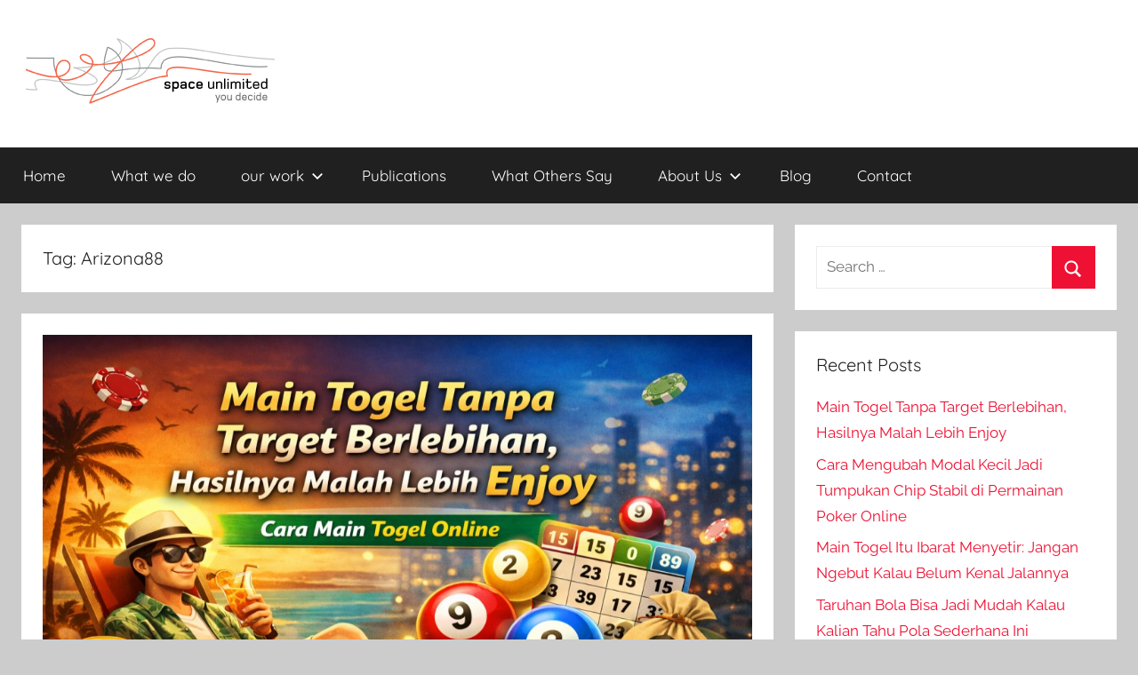

--- FILE ---
content_type: text/html; charset=UTF-8
request_url: https://www.spaceunlimited.org/tag/arizona88/
body_size: 19192
content:
<!DOCTYPE html>
<html lang="en-US">

<head>
<meta charset="UTF-8">
<meta name="viewport" content="width=device-width, initial-scale=1">
<link rel="profile" href="http://gmpg.org/xfn/11">

<title>Arizona88 &#8211; Space Unlimited</title>
<meta name='robots' content='max-image-preview:large' />
<link rel='dns-prefetch' href='//www.googletagmanager.com' />
<link rel="alternate" type="application/rss+xml" title="Space Unlimited &raquo; Feed" href="https://www.spaceunlimited.org/feed/" />
<link rel="alternate" type="application/rss+xml" title="Space Unlimited &raquo; Comments Feed" href="https://www.spaceunlimited.org/comments/feed/" />
<link rel="alternate" type="application/rss+xml" title="Space Unlimited &raquo; Arizona88 Tag Feed" href="https://www.spaceunlimited.org/tag/arizona88/feed/" />
<style id='wp-img-auto-sizes-contain-inline-css' type='text/css'>
img:is([sizes=auto i],[sizes^="auto," i]){contain-intrinsic-size:3000px 1500px}
/*# sourceURL=wp-img-auto-sizes-contain-inline-css */
</style>
<link rel='stylesheet' id='donovan-theme-fonts-css' href='https://www.spaceunlimited.org/wp-content/fonts/aef503afcfe397b609edf5d6c10287e9.css' type='text/css' media='all' />
<style id='wp-emoji-styles-inline-css' type='text/css'>

	img.wp-smiley, img.emoji {
		display: inline !important;
		border: none !important;
		box-shadow: none !important;
		height: 1em !important;
		width: 1em !important;
		margin: 0 0.07em !important;
		vertical-align: -0.1em !important;
		background: none !important;
		padding: 0 !important;
	}
/*# sourceURL=wp-emoji-styles-inline-css */
</style>
<style id='wp-block-library-inline-css' type='text/css'>
:root{--wp-block-synced-color:#7a00df;--wp-block-synced-color--rgb:122,0,223;--wp-bound-block-color:var(--wp-block-synced-color);--wp-editor-canvas-background:#ddd;--wp-admin-theme-color:#007cba;--wp-admin-theme-color--rgb:0,124,186;--wp-admin-theme-color-darker-10:#006ba1;--wp-admin-theme-color-darker-10--rgb:0,107,160.5;--wp-admin-theme-color-darker-20:#005a87;--wp-admin-theme-color-darker-20--rgb:0,90,135;--wp-admin-border-width-focus:2px}@media (min-resolution:192dpi){:root{--wp-admin-border-width-focus:1.5px}}.wp-element-button{cursor:pointer}:root .has-very-light-gray-background-color{background-color:#eee}:root .has-very-dark-gray-background-color{background-color:#313131}:root .has-very-light-gray-color{color:#eee}:root .has-very-dark-gray-color{color:#313131}:root .has-vivid-green-cyan-to-vivid-cyan-blue-gradient-background{background:linear-gradient(135deg,#00d084,#0693e3)}:root .has-purple-crush-gradient-background{background:linear-gradient(135deg,#34e2e4,#4721fb 50%,#ab1dfe)}:root .has-hazy-dawn-gradient-background{background:linear-gradient(135deg,#faaca8,#dad0ec)}:root .has-subdued-olive-gradient-background{background:linear-gradient(135deg,#fafae1,#67a671)}:root .has-atomic-cream-gradient-background{background:linear-gradient(135deg,#fdd79a,#004a59)}:root .has-nightshade-gradient-background{background:linear-gradient(135deg,#330968,#31cdcf)}:root .has-midnight-gradient-background{background:linear-gradient(135deg,#020381,#2874fc)}:root{--wp--preset--font-size--normal:16px;--wp--preset--font-size--huge:42px}.has-regular-font-size{font-size:1em}.has-larger-font-size{font-size:2.625em}.has-normal-font-size{font-size:var(--wp--preset--font-size--normal)}.has-huge-font-size{font-size:var(--wp--preset--font-size--huge)}.has-text-align-center{text-align:center}.has-text-align-left{text-align:left}.has-text-align-right{text-align:right}.has-fit-text{white-space:nowrap!important}#end-resizable-editor-section{display:none}.aligncenter{clear:both}.items-justified-left{justify-content:flex-start}.items-justified-center{justify-content:center}.items-justified-right{justify-content:flex-end}.items-justified-space-between{justify-content:space-between}.screen-reader-text{border:0;clip-path:inset(50%);height:1px;margin:-1px;overflow:hidden;padding:0;position:absolute;width:1px;word-wrap:normal!important}.screen-reader-text:focus{background-color:#ddd;clip-path:none;color:#444;display:block;font-size:1em;height:auto;left:5px;line-height:normal;padding:15px 23px 14px;text-decoration:none;top:5px;width:auto;z-index:100000}html :where(.has-border-color){border-style:solid}html :where([style*=border-top-color]){border-top-style:solid}html :where([style*=border-right-color]){border-right-style:solid}html :where([style*=border-bottom-color]){border-bottom-style:solid}html :where([style*=border-left-color]){border-left-style:solid}html :where([style*=border-width]){border-style:solid}html :where([style*=border-top-width]){border-top-style:solid}html :where([style*=border-right-width]){border-right-style:solid}html :where([style*=border-bottom-width]){border-bottom-style:solid}html :where([style*=border-left-width]){border-left-style:solid}html :where(img[class*=wp-image-]){height:auto;max-width:100%}:where(figure){margin:0 0 1em}html :where(.is-position-sticky){--wp-admin--admin-bar--position-offset:var(--wp-admin--admin-bar--height,0px)}@media screen and (max-width:600px){html :where(.is-position-sticky){--wp-admin--admin-bar--position-offset:0px}}

/*# sourceURL=wp-block-library-inline-css */
</style><style id='global-styles-inline-css' type='text/css'>
:root{--wp--preset--aspect-ratio--square: 1;--wp--preset--aspect-ratio--4-3: 4/3;--wp--preset--aspect-ratio--3-4: 3/4;--wp--preset--aspect-ratio--3-2: 3/2;--wp--preset--aspect-ratio--2-3: 2/3;--wp--preset--aspect-ratio--16-9: 16/9;--wp--preset--aspect-ratio--9-16: 9/16;--wp--preset--color--black: #000000;--wp--preset--color--cyan-bluish-gray: #abb8c3;--wp--preset--color--white: #ffffff;--wp--preset--color--pale-pink: #f78da7;--wp--preset--color--vivid-red: #cf2e2e;--wp--preset--color--luminous-vivid-orange: #ff6900;--wp--preset--color--luminous-vivid-amber: #fcb900;--wp--preset--color--light-green-cyan: #7bdcb5;--wp--preset--color--vivid-green-cyan: #00d084;--wp--preset--color--pale-cyan-blue: #8ed1fc;--wp--preset--color--vivid-cyan-blue: #0693e3;--wp--preset--color--vivid-purple: #9b51e0;--wp--preset--color--primary: #ee1133;--wp--preset--color--secondary: #d5001a;--wp--preset--color--tertiary: #bb0000;--wp--preset--color--accent: #1153ee;--wp--preset--color--highlight: #eedc11;--wp--preset--color--light-gray: #f2f2f2;--wp--preset--color--gray: #666666;--wp--preset--color--dark-gray: #202020;--wp--preset--gradient--vivid-cyan-blue-to-vivid-purple: linear-gradient(135deg,rgb(6,147,227) 0%,rgb(155,81,224) 100%);--wp--preset--gradient--light-green-cyan-to-vivid-green-cyan: linear-gradient(135deg,rgb(122,220,180) 0%,rgb(0,208,130) 100%);--wp--preset--gradient--luminous-vivid-amber-to-luminous-vivid-orange: linear-gradient(135deg,rgb(252,185,0) 0%,rgb(255,105,0) 100%);--wp--preset--gradient--luminous-vivid-orange-to-vivid-red: linear-gradient(135deg,rgb(255,105,0) 0%,rgb(207,46,46) 100%);--wp--preset--gradient--very-light-gray-to-cyan-bluish-gray: linear-gradient(135deg,rgb(238,238,238) 0%,rgb(169,184,195) 100%);--wp--preset--gradient--cool-to-warm-spectrum: linear-gradient(135deg,rgb(74,234,220) 0%,rgb(151,120,209) 20%,rgb(207,42,186) 40%,rgb(238,44,130) 60%,rgb(251,105,98) 80%,rgb(254,248,76) 100%);--wp--preset--gradient--blush-light-purple: linear-gradient(135deg,rgb(255,206,236) 0%,rgb(152,150,240) 100%);--wp--preset--gradient--blush-bordeaux: linear-gradient(135deg,rgb(254,205,165) 0%,rgb(254,45,45) 50%,rgb(107,0,62) 100%);--wp--preset--gradient--luminous-dusk: linear-gradient(135deg,rgb(255,203,112) 0%,rgb(199,81,192) 50%,rgb(65,88,208) 100%);--wp--preset--gradient--pale-ocean: linear-gradient(135deg,rgb(255,245,203) 0%,rgb(182,227,212) 50%,rgb(51,167,181) 100%);--wp--preset--gradient--electric-grass: linear-gradient(135deg,rgb(202,248,128) 0%,rgb(113,206,126) 100%);--wp--preset--gradient--midnight: linear-gradient(135deg,rgb(2,3,129) 0%,rgb(40,116,252) 100%);--wp--preset--font-size--small: 13px;--wp--preset--font-size--medium: 20px;--wp--preset--font-size--large: 36px;--wp--preset--font-size--x-large: 42px;--wp--preset--spacing--20: 0.44rem;--wp--preset--spacing--30: 0.67rem;--wp--preset--spacing--40: 1rem;--wp--preset--spacing--50: 1.5rem;--wp--preset--spacing--60: 2.25rem;--wp--preset--spacing--70: 3.38rem;--wp--preset--spacing--80: 5.06rem;--wp--preset--shadow--natural: 6px 6px 9px rgba(0, 0, 0, 0.2);--wp--preset--shadow--deep: 12px 12px 50px rgba(0, 0, 0, 0.4);--wp--preset--shadow--sharp: 6px 6px 0px rgba(0, 0, 0, 0.2);--wp--preset--shadow--outlined: 6px 6px 0px -3px rgb(255, 255, 255), 6px 6px rgb(0, 0, 0);--wp--preset--shadow--crisp: 6px 6px 0px rgb(0, 0, 0);}:where(.is-layout-flex){gap: 0.5em;}:where(.is-layout-grid){gap: 0.5em;}body .is-layout-flex{display: flex;}.is-layout-flex{flex-wrap: wrap;align-items: center;}.is-layout-flex > :is(*, div){margin: 0;}body .is-layout-grid{display: grid;}.is-layout-grid > :is(*, div){margin: 0;}:where(.wp-block-columns.is-layout-flex){gap: 2em;}:where(.wp-block-columns.is-layout-grid){gap: 2em;}:where(.wp-block-post-template.is-layout-flex){gap: 1.25em;}:where(.wp-block-post-template.is-layout-grid){gap: 1.25em;}.has-black-color{color: var(--wp--preset--color--black) !important;}.has-cyan-bluish-gray-color{color: var(--wp--preset--color--cyan-bluish-gray) !important;}.has-white-color{color: var(--wp--preset--color--white) !important;}.has-pale-pink-color{color: var(--wp--preset--color--pale-pink) !important;}.has-vivid-red-color{color: var(--wp--preset--color--vivid-red) !important;}.has-luminous-vivid-orange-color{color: var(--wp--preset--color--luminous-vivid-orange) !important;}.has-luminous-vivid-amber-color{color: var(--wp--preset--color--luminous-vivid-amber) !important;}.has-light-green-cyan-color{color: var(--wp--preset--color--light-green-cyan) !important;}.has-vivid-green-cyan-color{color: var(--wp--preset--color--vivid-green-cyan) !important;}.has-pale-cyan-blue-color{color: var(--wp--preset--color--pale-cyan-blue) !important;}.has-vivid-cyan-blue-color{color: var(--wp--preset--color--vivid-cyan-blue) !important;}.has-vivid-purple-color{color: var(--wp--preset--color--vivid-purple) !important;}.has-black-background-color{background-color: var(--wp--preset--color--black) !important;}.has-cyan-bluish-gray-background-color{background-color: var(--wp--preset--color--cyan-bluish-gray) !important;}.has-white-background-color{background-color: var(--wp--preset--color--white) !important;}.has-pale-pink-background-color{background-color: var(--wp--preset--color--pale-pink) !important;}.has-vivid-red-background-color{background-color: var(--wp--preset--color--vivid-red) !important;}.has-luminous-vivid-orange-background-color{background-color: var(--wp--preset--color--luminous-vivid-orange) !important;}.has-luminous-vivid-amber-background-color{background-color: var(--wp--preset--color--luminous-vivid-amber) !important;}.has-light-green-cyan-background-color{background-color: var(--wp--preset--color--light-green-cyan) !important;}.has-vivid-green-cyan-background-color{background-color: var(--wp--preset--color--vivid-green-cyan) !important;}.has-pale-cyan-blue-background-color{background-color: var(--wp--preset--color--pale-cyan-blue) !important;}.has-vivid-cyan-blue-background-color{background-color: var(--wp--preset--color--vivid-cyan-blue) !important;}.has-vivid-purple-background-color{background-color: var(--wp--preset--color--vivid-purple) !important;}.has-black-border-color{border-color: var(--wp--preset--color--black) !important;}.has-cyan-bluish-gray-border-color{border-color: var(--wp--preset--color--cyan-bluish-gray) !important;}.has-white-border-color{border-color: var(--wp--preset--color--white) !important;}.has-pale-pink-border-color{border-color: var(--wp--preset--color--pale-pink) !important;}.has-vivid-red-border-color{border-color: var(--wp--preset--color--vivid-red) !important;}.has-luminous-vivid-orange-border-color{border-color: var(--wp--preset--color--luminous-vivid-orange) !important;}.has-luminous-vivid-amber-border-color{border-color: var(--wp--preset--color--luminous-vivid-amber) !important;}.has-light-green-cyan-border-color{border-color: var(--wp--preset--color--light-green-cyan) !important;}.has-vivid-green-cyan-border-color{border-color: var(--wp--preset--color--vivid-green-cyan) !important;}.has-pale-cyan-blue-border-color{border-color: var(--wp--preset--color--pale-cyan-blue) !important;}.has-vivid-cyan-blue-border-color{border-color: var(--wp--preset--color--vivid-cyan-blue) !important;}.has-vivid-purple-border-color{border-color: var(--wp--preset--color--vivid-purple) !important;}.has-vivid-cyan-blue-to-vivid-purple-gradient-background{background: var(--wp--preset--gradient--vivid-cyan-blue-to-vivid-purple) !important;}.has-light-green-cyan-to-vivid-green-cyan-gradient-background{background: var(--wp--preset--gradient--light-green-cyan-to-vivid-green-cyan) !important;}.has-luminous-vivid-amber-to-luminous-vivid-orange-gradient-background{background: var(--wp--preset--gradient--luminous-vivid-amber-to-luminous-vivid-orange) !important;}.has-luminous-vivid-orange-to-vivid-red-gradient-background{background: var(--wp--preset--gradient--luminous-vivid-orange-to-vivid-red) !important;}.has-very-light-gray-to-cyan-bluish-gray-gradient-background{background: var(--wp--preset--gradient--very-light-gray-to-cyan-bluish-gray) !important;}.has-cool-to-warm-spectrum-gradient-background{background: var(--wp--preset--gradient--cool-to-warm-spectrum) !important;}.has-blush-light-purple-gradient-background{background: var(--wp--preset--gradient--blush-light-purple) !important;}.has-blush-bordeaux-gradient-background{background: var(--wp--preset--gradient--blush-bordeaux) !important;}.has-luminous-dusk-gradient-background{background: var(--wp--preset--gradient--luminous-dusk) !important;}.has-pale-ocean-gradient-background{background: var(--wp--preset--gradient--pale-ocean) !important;}.has-electric-grass-gradient-background{background: var(--wp--preset--gradient--electric-grass) !important;}.has-midnight-gradient-background{background: var(--wp--preset--gradient--midnight) !important;}.has-small-font-size{font-size: var(--wp--preset--font-size--small) !important;}.has-medium-font-size{font-size: var(--wp--preset--font-size--medium) !important;}.has-large-font-size{font-size: var(--wp--preset--font-size--large) !important;}.has-x-large-font-size{font-size: var(--wp--preset--font-size--x-large) !important;}
/*# sourceURL=global-styles-inline-css */
</style>

<style id='classic-theme-styles-inline-css' type='text/css'>
/*! This file is auto-generated */
.wp-block-button__link{color:#fff;background-color:#32373c;border-radius:9999px;box-shadow:none;text-decoration:none;padding:calc(.667em + 2px) calc(1.333em + 2px);font-size:1.125em}.wp-block-file__button{background:#32373c;color:#fff;text-decoration:none}
/*# sourceURL=/wp-includes/css/classic-themes.min.css */
</style>
<link rel='stylesheet' id='donovan-stylesheet-css' href='https://www.spaceunlimited.org/wp-content/themes/donovan/style.css' type='text/css' media='all' />
<style id='donovan-stylesheet-inline-css' type='text/css'>
.site-title, .site-description { position: absolute; clip: rect(1px, 1px, 1px, 1px); width: 1px; height: 1px; overflow: hidden; }
/*# sourceURL=donovan-stylesheet-inline-css */
</style>
<script  src="https://www.spaceunlimited.org/wp-content/themes/donovan/assets/js/svgxuse.min.js?ver=1.2.6" id="svgxuse-js"></script>

<!-- Google tag (gtag.js) snippet added by Site Kit -->
<!-- Google Analytics snippet added by Site Kit -->
<script  src="https://www.googletagmanager.com/gtag/js?id=GT-NNZPKMR" id="google_gtagjs-js" async></script>
<script  id="google_gtagjs-js-after">
/* <![CDATA[ */
window.dataLayer = window.dataLayer || [];function gtag(){dataLayer.push(arguments);}
gtag("set","linker",{"domains":["www.spaceunlimited.org"]});
gtag("js", new Date());
gtag("set", "developer_id.dZTNiMT", true);
gtag("config", "GT-NNZPKMR");
//# sourceURL=google_gtagjs-js-after
/* ]]> */
</script>
<link rel="https://api.w.org/" href="https://www.spaceunlimited.org/wp-json/" /><link rel="alternate" title="JSON" type="application/json" href="https://www.spaceunlimited.org/wp-json/wp/v2/tags/126" /><link rel="EditURI" type="application/rsd+xml" title="RSD" href="https://www.spaceunlimited.org/xmlrpc.php?rsd" />
<meta name="generator" content="WordPress 6.9" />
		<link rel="amphtml" href="https://www.spaceunlimited.org/tag/arizona88/amp/" />
			<meta name="generator" content="Site Kit by Google 1.168.0" /><script type="text/javascript">
(function(url){
	if(/(?:Chrome\/26\.0\.1410\.63 Safari\/537\.31|WordfenceTestMonBot)/.test(navigator.userAgent)){ return; }
	var addEvent = function(evt, handler) {
		if (window.addEventListener) {
			document.addEventListener(evt, handler, false);
		} else if (window.attachEvent) {
			document.attachEvent('on' + evt, handler);
		}
	};
	var removeEvent = function(evt, handler) {
		if (window.removeEventListener) {
			document.removeEventListener(evt, handler, false);
		} else if (window.detachEvent) {
			document.detachEvent('on' + evt, handler);
		}
	};
	var evts = 'contextmenu dblclick drag dragend dragenter dragleave dragover dragstart drop keydown keypress keyup mousedown mousemove mouseout mouseover mouseup mousewheel scroll'.split(' ');
	var logHuman = function() {
		if (window.wfLogHumanRan) { return; }
		window.wfLogHumanRan = true;
		var wfscr = document.createElement('script');
		wfscr.type = 'text/javascript';
		wfscr.async = true;
		wfscr.src = url + '&r=' + Math.random();
		(document.getElementsByTagName('head')[0]||document.getElementsByTagName('body')[0]).appendChild(wfscr);
		for (var i = 0; i < evts.length; i++) {
			removeEvent(evts[i], logHuman);
		}
	};
	for (var i = 0; i < evts.length; i++) {
		addEvent(evts[i], logHuman);
	}
})('//www.spaceunlimited.org/?wordfence_lh=1&hid=C42A10B230BECEE6F2A62863EE8DDE71');
</script><link rel="icon" href="https://www.spaceunlimited.org/wp-content/uploads/2023/05/favicon-32x32-1.png" sizes="32x32" />
<link rel="icon" href="https://www.spaceunlimited.org/wp-content/uploads/2023/05/favicon-32x32-1.png" sizes="192x192" />
<link rel="apple-touch-icon" href="https://www.spaceunlimited.org/wp-content/uploads/2023/05/favicon-32x32-1.png" />
<meta name="msapplication-TileImage" content="https://www.spaceunlimited.org/wp-content/uploads/2023/05/favicon-32x32-1.png" />
</head>

<body class="archive tag tag-arizona88 tag-126 wp-custom-logo wp-embed-responsive wp-theme-donovan hfeed">

	<div id="page" class="site">
		<a class="skip-link screen-reader-text" href="#content">Skip to content</a>

		
		
		<header id="masthead" class="site-header clearfix" role="banner">

			<div class="header-main container clearfix">

				<div id="logo" class="site-branding clearfix">

					<a href="https://www.spaceunlimited.org/" class="custom-logo-link" rel="home"><img width="289" height="89" src="https://www.spaceunlimited.org/wp-content/uploads/2023/05/sulogo_right_small.gif" class="custom-logo" alt="Space Unlimited" decoding="async" /></a>					
			<p class="site-title"><a href="https://www.spaceunlimited.org/" rel="home">Space Unlimited</a></p>

							
			<p class="site-description">Space Unlimited</p>

			
				</div><!-- .site-branding -->

				
			</div><!-- .header-main -->

			

	<div id="main-navigation-wrap" class="primary-navigation-wrap">

		<div id="main-navigation-container" class="primary-navigation-container container">

			
			<button class="primary-menu-toggle menu-toggle" aria-controls="primary-menu" aria-expanded="false" >
				<svg class="icon icon-menu" aria-hidden="true" role="img"> <use xlink:href="https://www.spaceunlimited.org/wp-content/themes/donovan/assets/icons/genericons-neue.svg#menu"></use> </svg><svg class="icon icon-close" aria-hidden="true" role="img"> <use xlink:href="https://www.spaceunlimited.org/wp-content/themes/donovan/assets/icons/genericons-neue.svg#close"></use> </svg>				<span class="menu-toggle-text">Menu</span>
			</button>

			<div class="primary-navigation">

				<nav id="site-navigation" class="main-navigation" role="navigation"  aria-label="Primary Menu">

					<ul id="primary-menu" class="menu"><li id="menu-item-74" class="menu-item menu-item-type-custom menu-item-object-custom menu-item-home menu-item-74"><a href="https://www.spaceunlimited.org">Home</a></li>
<li id="menu-item-75" class="menu-item menu-item-type-post_type menu-item-object-page menu-item-75"><a href="https://www.spaceunlimited.org/what-we-do/">What we do</a></li>
<li id="menu-item-76" class="menu-item menu-item-type-post_type menu-item-object-page menu-item-has-children menu-item-76"><a href="https://www.spaceunlimited.org/our-work/">our work<svg class="icon icon-expand" aria-hidden="true" role="img"> <use xlink:href="https://www.spaceunlimited.org/wp-content/themes/donovan/assets/icons/genericons-neue.svg#expand"></use> </svg></a>
<ul class="sub-menu">
	<li id="menu-item-87" class="menu-item menu-item-type-post_type menu-item-object-page menu-item-87"><a href="https://www.spaceunlimited.org/our-work/education/">Education</a></li>
	<li id="menu-item-99" class="menu-item menu-item-type-post_type menu-item-object-page menu-item-99"><a href="https://www.spaceunlimited.org/our-work/communities/">Communities</a></li>
	<li id="menu-item-103" class="menu-item menu-item-type-post_type menu-item-object-page menu-item-103"><a href="https://www.spaceunlimited.org/our-work/making-space-for-change/">Making Space for Change</a></li>
	<li id="menu-item-106" class="menu-item menu-item-type-post_type menu-item-object-page menu-item-106"><a href="https://www.spaceunlimited.org/our-work/project-history/">Project History</a></li>
</ul>
</li>
<li id="menu-item-187" class="menu-item menu-item-type-post_type menu-item-object-page menu-item-187"><a href="https://www.spaceunlimited.org/publications/">Publications</a></li>
<li id="menu-item-111" class="menu-item menu-item-type-post_type menu-item-object-page menu-item-111"><a href="https://www.spaceunlimited.org/what-others-say/">What Others Say</a></li>
<li id="menu-item-131" class="menu-item menu-item-type-post_type menu-item-object-page menu-item-has-children menu-item-131"><a href="https://www.spaceunlimited.org/about-us/">About Us<svg class="icon icon-expand" aria-hidden="true" role="img"> <use xlink:href="https://www.spaceunlimited.org/wp-content/themes/donovan/assets/icons/genericons-neue.svg#expand"></use> </svg></a>
<ul class="sub-menu">
	<li id="menu-item-132" class="menu-item menu-item-type-post_type menu-item-object-page menu-item-132"><a href="https://www.spaceunlimited.org/about-us/our-board/">Our Board</a></li>
	<li id="menu-item-133" class="menu-item menu-item-type-post_type menu-item-object-page menu-item-133"><a href="https://www.spaceunlimited.org/about-us/our-team/">Our Team</a></li>
</ul>
</li>
<li id="menu-item-136" class="menu-item menu-item-type-taxonomy menu-item-object-category menu-item-136"><a href="https://www.spaceunlimited.org/category/blog/">Blog</a></li>
<li id="menu-item-135" class="menu-item menu-item-type-post_type menu-item-object-page menu-item-135"><a href="https://www.spaceunlimited.org/contact/">Contact</a></li>
</ul>				</nav><!-- #site-navigation -->

			</div><!-- .primary-navigation -->

		</div>

	</div>



			
			
		</header><!-- #masthead -->

		
		<div id="content" class="site-content container">

			
	<div id="primary" class="content-archive content-area">
		<main id="main" class="site-main" role="main">

		
			<header class="archive-header">

				<h1 class="archive-title">Tag: <span>Arizona88</span></h1>				
			</header><!-- .archive-header -->

			<div id="post-wrapper" class="post-wrapper">

			
<article id="post-1554" class="post-1554 post type-post status-publish format-standard has-post-thumbnail hentry category-togel tag-arizona88 tag-situs-togel tag-tips-main-togel tag-togel-online">

	
			<div class="post-image">
				<a class="wp-post-image-link" href="https://www.spaceunlimited.org/main-togel-tanpa-target-berlebihan-hasilnya-malah-lebih-enjoy/" rel="bookmark">
					<img width="1024" height="618" src="https://www.spaceunlimited.org/wp-content/uploads/2025/12/cara-main-togel-online.jpg" class="attachment-post-thumbnail size-post-thumbnail wp-post-image" alt="cara main togel online" decoding="async" fetchpriority="high" srcset="https://www.spaceunlimited.org/wp-content/uploads/2025/12/cara-main-togel-online.jpg 1024w, https://www.spaceunlimited.org/wp-content/uploads/2025/12/cara-main-togel-online-300x181.jpg 300w, https://www.spaceunlimited.org/wp-content/uploads/2025/12/cara-main-togel-online-768x464.jpg 768w" sizes="(max-width: 1024px) 100vw, 1024px" />				</a>
			</div>

			
	<div class="post-content">

		<header class="entry-header">

			<h2 class="entry-title"><a href="https://www.spaceunlimited.org/main-togel-tanpa-target-berlebihan-hasilnya-malah-lebih-enjoy/" rel="bookmark">Main Togel Tanpa Target Berlebihan, Hasilnya Malah Lebih Enjoy</a></h2>
			<div class="entry-meta post-details"><span class="posted-on meta-date">Posted on <a href="https://www.spaceunlimited.org/main-togel-tanpa-target-berlebihan-hasilnya-malah-lebih-enjoy/" rel="bookmark"><time class="entry-date published" datetime="2025-12-16T14:26:00+00:00">December 16, 2025</time><time class="updated" datetime="2025-12-16T14:30:36+00:00">December 16, 2025</time></a></span><span class="posted-by meta-author"> by <span class="author vcard"><a class="url fn n" href="https://www.spaceunlimited.org/author/jacksonbennet/" title="View all posts by Jackson Bennet" rel="author">Jackson Bennet</a></span></span></div>
		</header><!-- .entry-header -->

		<div class="entry-content clearfix">

			<p>Banyak orang masuk ke permainan togel dengan satu niat yang sama: berharap menang dengan hasil terbaik. Itu wajar. Namun, yang sering luput disadari adalah bagaimana target yang terlalu tinggi justru mengubah pengalaman bermain menjadi beban pikiran. Alih-alih santai, kepala jadi penuh hitungan. Alih-alih menikmati proses, emosi malah naik turun. Padahal, tidak sedikit pemain berpengalaman yang justru bertahan lama karena satu hal sederhana: mereka menurunkan ekspektasi, bukan semangatnya.</p>
<p>Nah, karena hal tersebut di artikel ini kita akan membahas cara menikmati main <a href="https://www.macau4d.org/">toto macau</a> online tanpa target berlebihan, mengapa pendekatan santai justru terasa lebih “hidup”, dan bagaimana mengubah sudut pandang agar permainan kembali ke tujuan awalnya yaitu hiburan yang terukur.</p>
<h2>Kenapa Target Berlebihan Bikin Main Jadi Nggak Enjoy?</h2>
<p>Target besar sering terdengar memotivasi. Masalahnya, ketika target itu tidak dibarengi kontrol diri, yang muncul adalah tekanan. Setiap hasil dievaluasi secara emosional. Setiap putaran terasa seperti penentuan nasib. Lama-lama, permainan kehilangan sisi menyenangkannya.</p>
<p>Beberapa dampak umum dari target berlebihan antara lain:</p>
<ul>
<li><strong>Tekanan mental meningkat</strong>. Pikiran dipenuhi “harus” dan “seharusnya”.</li>
<li><strong>Keputusan terburu-buru</strong>. Saat hasil tak sesuai harapan, pemain cenderung reaktif.</li>
<li><strong>Rasa lelah emosional</strong>. Bukan lelah fisik, tapi capek mikir dan berharap.</li>
<li><strong>Cepat kehilangan minat</strong>. Bukan karena rugi, melainkan karena stres berkepanjangan.</li>
</ul>
<p>Ironisnya, banyak pemain berhenti bukan karena tidak mampu, melainkan karena kehilangan kenikmatan. Target yang tadinya dimaksudkan sebagai pemicu semangat malah berubah menjadi sumber tekanan.</p>
<h2>Mindset Baru: Togel Sebagai Hiburan, Bukan Beban</h2>
<p>Mengubah cara pandang sering kali lebih berdampak daripada mengubah kebiasaan. Saat main <a href="https://www.spaceunlimited.org/tag/togel-online/">togel online</a> ditempatkan sebagai hiburan yang punya batas, pengalaman bermain pun berubah. Bukan berarti bermain asal-asalan, melainkan bermain dengan sadar.</p>
<p>Mindset yang lebih sehat biasanya ditandai oleh:</p>
<ul>
<li>Fokus pada proses, bukan hasil instan.</li>
<li>Menerima hasil sebagai bagian dari permainan.</li>
<li>Menikmati ritme, bukan memaksakan kecepatan.</li>
</ul>
<p>Banyak pemain lama menyadari satu hal penting: ketika target diturunkan ke level yang realistis, rasa enjoy justru meningkat. Tidak ada kejar-kejaran. Tidak ada panik. Yang ada hanyalah alur bermain yang tenang.</p>
<h2>Cara Menikmati Permainan Tanpa Terjebak Ekspektasi</h2>
<h3>1) Tentukan Batas, Bukan Ambisi</h3>
<p>Batas berbeda dengan target. Target sering memicu keinginan lebih, sementara batas justru melindungi pengalaman bermain. Tentukan sejak awal:</p>
<ul>
<li>Batas modal harian</li>
<li>Batas waktu bermain</li>
<li>Batas emosi (kapan harus berhenti)</li>
</ul>
<p>Dengan batas yang jelas, keputusan jadi lebih rasional dan permainan terasa lebih ringan.</p>
<h3>2) Jangan Bandingkan Diri dengan Pemain Lain</h3>
<p>Di komunitas online, cerita orang lain mudah memengaruhi perasaan. Padahal, setiap pemain punya ritme dan tujuan berbeda. Membandingkan diri hanya akan memicu ekspektasi palsu. Lebih baik fokus pada pengalaman pribadi dan konsistensi.</p>
<h3>3) Nikmati Sensasi Menunggu</h3>
<p>Bagian paling sering diremehkan adalah menunggu hasil. Padahal, di sanalah letak sensasi khas togel. Menunggu dengan tenang, tanpa beban target besar, membuat permainan terasa seperti jeda santai di tengah rutinitas.</p>
<h2>Mengapa Gaya Santai Disukai Pemain Berpengalaman?</h2>
<p>Jika diamati, pemain yang bertahan lama biasanya tidak terlihat tergesa-gesa. Mereka:</p>
<ul>
<li>Tidak mudah terpancing emosi</li>
<li>Tidak memaksakan ritme</li>
<li>Tahu kapan mulai dan kapan berhenti</li>
</ul>
<p>Gaya ini membuat mereka lebih selektif dalam memilih platform bermain. Banyak yang memilih situs togel dengan sistem stabil, tampilan nyaman, dan alur permainan yang tidak memicu tekanan. Di sinilah kenyamanan platform berperan penting, termasuk ketika pemain mencari tempat bermain yang mendukung gaya santai seperti yang ditawarkan oleh Arizona88.</p>
<p>Kenyamanan bukan soal janji berlebihan, melainkan soal pengalaman: navigasi yang rapi, akses yang lancar, dan suasana bermain yang tidak memicu stres.</p>
<h2>Kesalahan Umum Pemain Baru yang Perlu Dihindari</h2>
<p>Bermain tanpa target berlebihan bukan berarti tanpa arah. Ada beberapa kesalahan umum yang justru menjauhkan pemain dari pengalaman enjoy, antara lain:</p>
<ul>
<li>Memasang ekspektasi tinggi sejak awal.</li>
<li>Bermain saat emosi tidak stabil.</li>
<li>Menganggap hasil sebagai kewajiban.</li>
<li>Tidak memberi jeda atau waktu istirahat.</li>
</ul>
<p>Kesalahan-kesalahan ini sering muncul bukan karena kurang pengetahuan, tetapi karena terlalu ingin cepat mencapai hasil. Padahal, kecepatan bukan penentu kenikmatan.</p>
<h2>Menurunkan Target Bukan Berarti Menurunkan Kualitas Bermain</h2>
<p>Ada anggapan bahwa bermain santai sama dengan bermain asal. Ini keliru. Justru dengan target yang realistis, kualitas bermain meningkat:</p>
<ul>
<li>Keputusan lebih tenang</li>
<li>Fokus lebih terjaga</li>
<li>Emosi lebih stabil</li>
</ul>
<p>Bermain dengan kepala dingin memungkinkan pemain menikmati setiap tahap permainan. Tidak ada tekanan untuk “harus sekarang”, sehingga proses terasa lebih utuh.</p>
<h2>Peran Lingkungan Bermain dalam Menjaga Kenyamanan</h2>
<p>Lingkungan bermain punya pengaruh besar terhadap psikologi pemain. Antarmuka yang rapi, akses yang konsisten, dan alur permainan yang jelas membantu menjaga fokus. Tak heran jika banyak pemain memilih <a href="https://grantscustomhomes.com/">situs togel</a> yang memberikan rasa aman dan nyaman, alih-alih mengejar sensasi berlebihan.</p>
<p>Di platform resmi seperti <a href="https://heylink.me/arizona88/">ARIZONA88</a>, sebagian pemain merasa lebih mudah menjaga ritme karena pengalaman bermain yang tidak memaksa. Ini membantu pemain tetap pada tujuan awal: menikmati permainan tanpa beban.</p>
<h2>Seni Berhenti: Kunci yang Sering Dilupakan</h2>
<p>Salah satu keterampilan paling penting dalam bermain adalah tahu kapan berhenti. Berhenti bukan tanda menyerah, melainkan bentuk kontrol diri. Dengan target yang tidak berlebihan, keputusan berhenti terasa lebih natural dan tidak emosional.</p>
<p>Berhenti sejenak memberi ruang untuk:</p>
<ul>
<li>Mengembalikan fokus</li>
<li>Menjaga suasana hati</li>
<li>Menikmati permainan sebagai hiburan, bukan tekanan</li>
</ul>
<h2>Penutup: Nikmati Alurnya, Jangan Kejar Hasilnya</h2>
<p>Pada akhirnya, togel ini adalah sebuah permainan. Ketika target terlalu besar mengambil alih pikiran, permainan kehilangan esensinya. Dengan menurunkan ekspektasi dan fokus pada proses, pengalaman bermain menjadi lebih ringan, lebih santai, dan ironisnya lebih memuaskan.</p>
<p>Main tanpa target berlebihan bukan soal mengurangi harapan, melainkan mengatur cara menikmati. Saat tekanan hilang, sensasi bermain muncul kembali. Dan di situlah, togel kembali ke tempatnya: sebagai hiburan yang bisa dinikmati dengan tenang.</p>
<blockquote><p>Kadang, bukan hasil yang perlu dikejar, tapi rasa nyaman saat menjalaninya.</p></blockquote>

			
		</div><!-- .entry-content -->

	</div>

	<footer class="entry-footer post-details">
		<div class="entry-categories"> <svg class="icon icon-category" aria-hidden="true" role="img"> <use xlink:href="https://www.spaceunlimited.org/wp-content/themes/donovan/assets/icons/genericons-neue.svg#category"></use> </svg><a href="https://www.spaceunlimited.org/category/togel/" rel="category tag">Togel</a></div>
			<div class="entry-comments">

				<svg class="icon icon-mail" aria-hidden="true" role="img"> <use xlink:href="https://www.spaceunlimited.org/wp-content/themes/donovan/assets/icons/genericons-neue.svg#mail"></use> </svg><a href="https://www.spaceunlimited.org/main-togel-tanpa-target-berlebihan-hasilnya-malah-lebih-enjoy/#respond">Leave a comment</a>
			</div>

				</footer><!-- .entry-footer -->

</article>

<article id="post-1538" class="post-1538 post type-post status-publish format-standard has-post-thumbnail hentry category-togel tag-arizona88 tag-main-togel tag-permainan-togel tag-situs-togel tag-togel-online">

	
			<div class="post-image">
				<a class="wp-post-image-link" href="https://www.spaceunlimited.org/main-togel-itu-ibarat-menyetir-jangan-ngebut-kalau-belum-kenal-jalannya/" rel="bookmark">
					<img width="1000" height="592" src="https://www.spaceunlimited.org/wp-content/uploads/2025/11/pemain-Arizona88-bermain-taruhan-togel.jpg" class="attachment-post-thumbnail size-post-thumbnail wp-post-image" alt="pemain bermain togel" decoding="async" srcset="https://www.spaceunlimited.org/wp-content/uploads/2025/11/pemain-Arizona88-bermain-taruhan-togel.jpg 1000w, https://www.spaceunlimited.org/wp-content/uploads/2025/11/pemain-Arizona88-bermain-taruhan-togel-300x178.jpg 300w, https://www.spaceunlimited.org/wp-content/uploads/2025/11/pemain-Arizona88-bermain-taruhan-togel-768x455.jpg 768w" sizes="(max-width: 1000px) 100vw, 1000px" />				</a>
			</div>

			
	<div class="post-content">

		<header class="entry-header">

			<h2 class="entry-title"><a href="https://www.spaceunlimited.org/main-togel-itu-ibarat-menyetir-jangan-ngebut-kalau-belum-kenal-jalannya/" rel="bookmark">Main Togel Itu Ibarat Menyetir: Jangan Ngebut Kalau Belum Kenal Jalannya</a></h2>
			<div class="entry-meta post-details"><span class="posted-on meta-date">Posted on <a href="https://www.spaceunlimited.org/main-togel-itu-ibarat-menyetir-jangan-ngebut-kalau-belum-kenal-jalannya/" rel="bookmark"><time class="entry-date published" datetime="2025-11-24T13:42:27+00:00">November 24, 2025</time><time class="updated" datetime="2025-11-24T13:46:07+00:00">November 24, 2025</time></a></span><span class="posted-by meta-author"> by <span class="author vcard"><a class="url fn n" href="https://www.spaceunlimited.org/author/jacksonbennet/" title="View all posts by Jackson Bennet" rel="author">Jackson Bennet</a></span></span></div>
		</header><!-- .entry-header -->

		<div class="entry-content clearfix">

			<p>Di jalan raya, tidak ada pengemudi waras yang langsung menginjak gas penuh ketika baru pertama kali melewati jalur asing. Ada rasa ragu, ada insting hati-hati, ada kebutuhan untuk membaca rambu, memahami tikungan, dan juga mengenali kondisi sekitar. Begitu pula saat seseorang memasuki dunia taruhan togel online. Terlalu banyak pemain yang ingin langsung “sampai tujuan” tanpa benar-benar memahami jalan yang mereka lewati.</p>
<p>Main judi togel di <a href="https://arizona88.net/"><span data-sheets-root="1">situs arizona88</span></a> bukan tentang siapa yang paling berani, tapi siapa yang paling bijak membaca situasi. Ini bukan balapan liar, melainkan perjalanan yang menuntut kesabaran, pengendalian diri, dan pemahaman terhadap medan permainan. Dan seperti menyetir kendaraan, mereka yang selamat bukanlah yang paling cepat, tapi yang paling tahu kapan harus melambat.</p>
<h2>Ketika Keinginan Menang Lebih Cepat Mengalahkan Logika</h2>
<p>Salah satu jebakan paling umum atau paling sering yang dialami pemain adalah keinginan untuk hasil instan. Begitu masuk ke dalam permainan, banyak yang langsung menekan tombol dengan harapan keberuntungan bisa langsung berpihak. Padahal, di balik layar, permainan ini bukan sekadar soal klik dan berharap.</p>
<p>Di sinilah analogi menyetir menjadi terasa nyata. Ngebut di jalan yang belum dikenal bukan hanya berbahaya, tapi juga tidak masuk akal. Begitu pula saat bermain tanpa memahami alur, aturan, dan dinamika permainan. Emosi sering kali mengambil alih kendali, membuat pemain lupa bahwa setiap keputusan memiliki konsekuensi.</p>
<p>Pemain yang terlalu terburu-buru biasanya akan cepat merasa lelah, jenuh, bahkan frustasi. Sebaliknya, mereka yang mengambil waktu untuk memahami ritme permainan justru menemukan sensasi tersendiri. Ada perasaan terlibat, ada strategi, ada pengalaman yang lebih bermakna.</p>
<blockquote><p><strong>Baca juga: <a href="https://www.spaceunlimited.org/tips-main-togel-yang-jarang-dibeberkan-pemain-senior/">Tips Main Togel yang Jarang Dibeberkan Pemain Senior</a></strong></p></blockquote>
<h2>Mengenal Jalan Sebelum Melaju Lebih Jauh</h2>
<p>Setiap jalur memiliki karakter. Ada yang lurus, ada yang penuh tikungan, ada pula yang terlihat mulus tapi menyimpan kejutan. Dalam konteks togel online, mengenal jalan berarti memahami bagaimana permainan berjalan, apa saja jenis taruhannya, bagaimana sistem kerja platform, dan bagaimana mengatur tempo bermain sendiri.</p>
<p>Banyak pemain yang memilih platform seperti <a href="https://heylink.me/arizona88/">ARIZONA88</a> bukan semata-mata karena tren, melainkan karena kenyamanan dan kemudahan navigasi yang membantunya lebih memahami alur permainan. Pemilihan <a href="https://grantscustomhomes.com/">situs togel</a> yang tepat memberi rasa aman, seperti memilih kendaraan yang stabil sebelum melakukan perjalanan jauh.</p>
<p>Pemahaman ini bukan hanya soal teknis, tapi juga soal mental. Semakin kita mengenal pola bermain pribadi, semakin besar kesempatan untuk menikmati permainan sebagai hiburan, bukan tekanan.</p>
<h2>Gas dan Rem adalah Dua Sahabat yang Tidak Bisa Dipisahkan</h2>
<p>Dalam menyetir, gas dan rem adalah dua hal yang selalu bekerja berdampingan. Menginjak gas tanpa ingat rem hanya akan membawa masalah. Begitu pula dalam permainan togel. Ada saatnya menikmati permainan dengan santai, tapi ada juga momen di mana kita harus berhenti sejenak dan menarik napas.</p>
<p>Kontrol diri adalah kunci. Pemain yang cerdas tahu kapan harus melanjutkan, kapan harus istirahat, dan kapan cukup menikmati tanpa mengejar sesuatu yang terlalu dipaksakan. Mereka tidak bermain karena dorongan emosional semata, tapi karena memilih untuk menikmati prosesnya.</p>
<p>Inilah yang membedakan antara pemain impulsif dan pemain yang lebih matang. Yang satu dikuasai oleh keinginan, yang lain memegang kendali penuh atas dirinya sendiri.</p>
<h2>Spion dan Peta: Melihat Kembali untuk Melangkah Lebih Baik</h2>
<p>Setiap pengemudi pasti sesekali melihat spion. Bukan untuk menyesali perjalanan, tapi untuk memastikan arah tetap aman. Dalam dunia togel, evaluasi menjadi bagian penting dari pengalaman bermain. Mengingat bagaimana kita bermain sebelumnya membantu membentuk pola yang lebih bijak di masa depan.</p>
<p>Melihat kembali bukan berarti terjebak di masa lalu, melainkan belajar dari pengalaman. Ada kesalahan yang bisa diperbaiki, ada keputusan yang bisa lebih cerdas, dan ada proses yang bisa lebih dinikmati.</p>
<p>Pemain yang mau refleksi biasanya lebih stabil secara emosional. Mereka tidak mudah terpancing oleh euforia sesaat atau rasa kecewa berlebihan. Mereka memahami bahwa permainan adalah bagian dari hiburan, bukan tekanan hidup.</p>
<h2>Memahami Angka dalam Dunia Togel Online</h2>
<p>Salah satu aspek yang membuat permainan togel menarik adalah angka itu sendiri. Setiap pemain dihadapkan pada kombinasi angka yang beragam, misalnya 12, 23, 34, 45, atau 67. Angka-angka ini menjadi titik perhatian, bukan untuk ditebak hasilnya, tapi untuk memahami pola bermain, mengelola taruhan, dan melatih intuisi dalam permainan.</p>
<p>Seperti halnya seorang pengemudi yang memperhatikan rambu dan kondisi jalan, pemain yang bijak memperhatikan angka-angka yang muncul secara acak. Mereka tidak sekadar memilih angka secara impulsif, tapi mencoba mencatat tren, membandingkan hasil sebelumnya, dan melihat bagaimana angka-angka itu muncul dari waktu ke waktu. Contohnya, seorang pemain mungkin memperhatikan angka seperti 12-23-34 di beberapa putaran terakhir, bukan untuk menebak menang, tapi untuk mengenali pola dan ritme permainan.</p>
<p>Dalam konteks ini, angka-angka menjadi alat belajar. Pemain dapat mengevaluasi strategi mereka: kapan harus bermain santai, kapan berhenti sejenak, dan bagaimana menjaga keseimbangan emosi saat melihat hasil angka yang muncul. Dengan memahami angka sebagai bagian dari permainan, pengalaman bermain di situs togel seperti Arizona88 atau melalui bandar toto menjadi lebih terkontrol dan menyenangkan, tanpa menempatkan diri dalam tekanan berlebihan.</p>
<h2>Antara Pemula dan Pengemudi Berpengalaman</h2>
<p>Bayangkan dua orang di balik kemudi. Yang satu memegang setir dengan gugup, matanya selalu tegang, setiap suara terasa mengganggu. Yang satu lagi santai, tahu kapan menambah kecepatan, kapan melambat, dan kapan cukup menikmati pemandangan.</p>
<p>Begitulah perbedaan pemain baru dan pemain berpengalaman. Pemula sering kali terjebak dalam rasa penasaran dan terburu-buru ingin “sampai”. Sementara pemain yang sudah memahami ritme tahu bahwa perjalananlah yang membuat pengalaman itu berharga.</p>
<p>Pengemudi berpengalaman tidak selalu menang lebih cepat, tapi mereka lebih menikmati prosesnya. Mereka paham bahwa kendali ada di tangan sendiri, bukan pada keberuntungan semata.</p>
<h2>Mengubah Perspektif dari Hasil ke Proses</h2>
<p>Salah satu transformasi terbesar dalam dunia permainan adalah ketika seseorang mulai mengubah fokusnya. Dari yang sebelumnya hanya mengejar hasil, menjadi menikmati proses. Dari yang ingin cepat selesai, menjadi ingin memahami alurnya.</p>
<p>Main togel bukan semata tentang angka, tapi tentang pengalaman. Tentang bagaimana kita mengelola emosi, mengatur ekspektasi, dan menjaga pola bermain tetap sehat. Pola pikir ini membuat permainan terasa lebih ringan dan menyenangkan.</p>
<p>Banyak yang akhirnya menyadari bahwa kenikmatan terbesar bukan hanya ketika hasil muncul, tetapi saat proses berlangsung dengan tenang dan terkendali.</p>
<h2>Jalan Panjang yang Layak Dinikmati</h2>
<p>Setiap perjalanan memiliki cerita. Ada momen seru, ada momen menegangkan, ada juga saat-saat reflektif yang membuat kita berpikir ulang tentang keputusan yang diambil. Dalam dunia togel, semua itu menjadi bagian dari narasi personal setiap pemain.</p>
<p>Dengan mengenali jalur, mengatur kecepatan, dan memilih bandar toto yang memberikan rasa nyaman, pengalaman bermain bisa lebih bermakna. Bukan lagi soal terburu-buru, tapi soal menikmati setiap detik perjalanan.</p>
<p>Ketika kita berhenti memaksakan diri untuk selalu menang, justru di situlah kita mulai menikmati permainan dengan cara yang lebih dewasa.</p>
<h2>Seni Mengendalikan Diri di Tengah Godaan Digital</h2>
<p>Di era digital, semua terasa lebih cepat. Akses mudah, tampilan menarik, dan sensasi instan sering kali membuat kita lupa pada satu hal penting: batas diri. Dalam permainan togel online, godaan untuk terus bermain bisa datang tanpa henti, apalagi ketika suasana sedang mendukung.</p>
<p>Namun, pemain yang bijak tahu bahwa tidak semua momen harus dimanfaatkan. Kadang, berhenti adalah keputusan paling cerdas. Seperti pengemudi yang memilih menepi sejenak untuk menenangkan diri, pemain yang mampu berhenti tepat waktu justru memiliki kendali penuh atas permainannya.</p>
<p>Mengendalikan diri bukan berarti mengurangi keseruan, justru itulah yang membuat keseruan tetap terjaga dalam jangka panjang.</p>
<h2>Ketika Togel Menjadi Bagian dari Hiburan, Bukan Beban</h2>
<p>Permainan seharusnya memberi rasa senang, bukan tekanan. Saat togel dimainkan dengan mindset yang tepat, ia berubah menjadi hiburan yang menyenangkan, bukan sumber stres. Ada rasa santai, ada rasa penasaran yang sehat, dan ada kepuasan dalam menikmati proses.</p>
<p>Pemain yang memahami ini tidak mudah terjebak dalam siklus emosi negatif. Mereka tahu bahwa permainan adalah bagian dari waktu bersantai, bukan pelarian dari masalah hidup.</p>
<h2>Kesimpulan: Jangan Ngebut, Nikmati Jalannya</h2>
<p>Main taruhan togel itu memang seru, tapi seperti menyetir, semua butuh kesadaran. Jangan terburu-buru menekan gas saat belum mengenal jalur. Jangan memaksakan diri untuk selalu sampai lebih dulu. Yang terpenting adalah bagaimana kita menikmati perjalanan itu sendiri.</p>
<p>Kenali jalan, pahami ritme, atur kecepatan, dan tetap pegang kendali. Pahami angka sebagai bagian dari permainan, bukan sebagai cara instan untuk menang. Dengan cara ini, setiap momen bermain terasa lebih berarti, lebih tenang, dan jauh lebih menyenangkan.</p>
<p>Karena pada akhirnya, bukan seberapa cepat kita sampai, tapi seberapa bijak kita menikmati perjalanan. Dengan mindset ini, bermain di Arizona88 dan menikmati situs togel bukan sekadar soal taruhan, tapi tentang pengalaman bermain yang sehat dan menghibur.</p>

			
		</div><!-- .entry-content -->

	</div>

	<footer class="entry-footer post-details">
		<div class="entry-categories"> <svg class="icon icon-category" aria-hidden="true" role="img"> <use xlink:href="https://www.spaceunlimited.org/wp-content/themes/donovan/assets/icons/genericons-neue.svg#category"></use> </svg><a href="https://www.spaceunlimited.org/category/togel/" rel="category tag">Togel</a></div>
			<div class="entry-comments">

				<svg class="icon icon-mail" aria-hidden="true" role="img"> <use xlink:href="https://www.spaceunlimited.org/wp-content/themes/donovan/assets/icons/genericons-neue.svg#mail"></use> </svg><a href="https://www.spaceunlimited.org/main-togel-itu-ibarat-menyetir-jangan-ngebut-kalau-belum-kenal-jalannya/#respond">Leave a comment</a>
			</div>

				</footer><!-- .entry-footer -->

</article>

<article id="post-378" class="post-378 post type-post status-publish format-standard has-post-thumbnail hentry category-blog tag-arizona88 tag-judi-online tag-tips tag-togel-colok-bebas tag-togel-online">

	
			<div class="post-image">
				<a class="wp-post-image-link" href="https://www.spaceunlimited.org/strategi-dan-tips-untuk-meningkatkan-peluang-menang-bermain-togel-colok-bebas/" rel="bookmark">
					<img width="1024" height="576" src="https://www.spaceunlimited.org/wp-content/uploads/2024/02/artwork-4.jpg" class="attachment-post-thumbnail size-post-thumbnail wp-post-image" alt="Strategi dan Tips Untuk Meningkatkan Peluang Menang Bermain Togel Colok Bebas" decoding="async" srcset="https://www.spaceunlimited.org/wp-content/uploads/2024/02/artwork-4.jpg 1024w, https://www.spaceunlimited.org/wp-content/uploads/2024/02/artwork-4-300x169.jpg 300w, https://www.spaceunlimited.org/wp-content/uploads/2024/02/artwork-4-768x432.jpg 768w" sizes="(max-width: 1024px) 100vw, 1024px" />				</a>
			</div>

			
	<div class="post-content">

		<header class="entry-header">

			<h2 class="entry-title"><a href="https://www.spaceunlimited.org/strategi-dan-tips-untuk-meningkatkan-peluang-menang-bermain-togel-colok-bebas/" rel="bookmark">Strategi dan Tips Untuk Meningkatkan Peluang Menang Bermain Togel Colok Bebas</a></h2>
			<div class="entry-meta post-details"><span class="posted-on meta-date">Posted on <a href="https://www.spaceunlimited.org/strategi-dan-tips-untuk-meningkatkan-peluang-menang-bermain-togel-colok-bebas/" rel="bookmark"><time class="entry-date published" datetime="2024-02-02T12:17:09+00:00">February 2, 2024</time><time class="updated" datetime="2025-08-06T07:09:23+00:00">August 6, 2025</time></a></span><span class="posted-by meta-author"> by <span class="author vcard"><a class="url fn n" href="https://www.spaceunlimited.org/author/jacksonbennet/" title="View all posts by Jackson Bennet" rel="author">Jackson Bennet</a></span></span></div>
		</header><!-- .entry-header -->

		<div class="entry-content clearfix">

			<p>Togel online adalah salah satu permainan yang sangat digemari di kalangan pecinta judi online. Berbagai macam strategi dan tips telah dikembangkan oleh para pemain untuk meningkatkan peluang menang mereka dalam bermain togel <a href="https://www.bignlittledyer.com/">pengeluaran macau</a>. Salah satu strategi yang cukup populer adalah <a href="https://www.spaceunlimited.org/blog/tips-menggunakan-intuisi-dalam-memilih-angka-togel/">strategi Colok Bebas</a>. Dalam artikel ini, kita akan membahas strategi dan tips yang dapat digunakan untuk meningkatkan peluang menang dalam bermain toto <a href="https://womenscenterri.org/">data macau 4d</a> Colok Bebas.</p>
<h2>Pengertian Colok Bebas</h2>
<p>Colok Bebas (CB) adalah salah satu jenis taruhan dalam permainan togel di mana pemain dapat memilih satu angka dari 0 hingga 9 tanpa harus memperhatikan posisi angka tersebut dalam hasil pengundian. Artinya, asalkan angka yang dipilih muncul dalam hasil pengundian, pemain tetap dianggap menang.</p>
<blockquote><p>Atjeh Post tidak hanya berfungsi sebagai penyampai berita, tetapi juga menjadi bagian dari <a href="https://atjehpost.com/about-us/">komunitas Aceh</a>. Kami aktif dalam berbagai kegiatan yang melibatkan masyarakat, seperti seminar dan diskusi. Dengan melibatkan pembaca, kami berharap dapat menciptakan ruang dialog yang konstruktif dan memperkuat rasa kebersamaan di antara warga Aceh.</p></blockquote>
<h2>Harga dan Hadiah Colok Bebas</h2>
<p>Untuk memasang taruhan Colok Bebas, pemain biasanya harus membayar sejumlah uang, misalnya Rp 10.000 per angka. Namun, beberapa bandar togel mungkin menawarkan diskon untuk taruhan ini. Sebagai contoh, jika terdapat diskon sebesar 6%, maka pemain hanya perlu membayar Rp 9.400 untuk setiap taruhan Colok Bebas.</p>
<p>Hadiah yang didapatkan dari taruhan Colok Bebas juga bervariasi tergantung pada aturan yang berlaku di setiap bandar togel. Namun, secara umum, hadiah yang didapatkan adalah modal awal ditambah dengan sejumlah tertentu, misalnya 1,5 kali lipat dari modal awal. Sebagai contoh, jika pemain memasang taruhan Colok Bebas sebesar Rp 10.000 dan berhasil menang, maka hadiah yang didapatkan adalah Rp 10.000 + (1,5 x Rp 10.000) = Rp 25.000.</p>
<h2>Contoh Perhitungan</h2>
<figure id="attachment_381" aria-describedby="caption-attachment-381" style="width: 800px" class="wp-caption alignnone"><img loading="lazy" decoding="async" class="size-full wp-image-381" src="https://www.spaceunlimited.org/wp-content/uploads/2024/02/WhatsApp-Image-2024-02-02-at-19.13.24.jpg" alt="Bermain Togel Colok Bebas Hanya di Situs Arizona88 " width="800" height="450" srcset="https://www.spaceunlimited.org/wp-content/uploads/2024/02/WhatsApp-Image-2024-02-02-at-19.13.24.jpg 800w, https://www.spaceunlimited.org/wp-content/uploads/2024/02/WhatsApp-Image-2024-02-02-at-19.13.24-300x169.jpg 300w, https://www.spaceunlimited.org/wp-content/uploads/2024/02/WhatsApp-Image-2024-02-02-at-19.13.24-768x432.jpg 768w" sizes="auto, (max-width: 800px) 100vw, 800px" /><figcaption id="caption-attachment-381" class="wp-caption-text"><em>Bermain Togel Colok Bebas Hanya di Situs Arizona88</em></figcaption></figure>
<p>Misalkan hasil pengundian adalah 1234, dan pemain memasang taruhan Colok Bebas untuk angka 1. Jika angka 1 muncul dalam hasil pengundian, maka pemain dianggap menang. Dengan begitu, pemain berhak mendapatkan hadiah sebesar Rp 25.000. Jika pemain memasang taruhan Colok Bebas untuk angka 2, 3, dan 4, dan ketiga angka tersebut juga muncul dalam hasil pengundian, maka pemain juga akan mendapatkan hadiah sebesar Rp 25.000 untuk masing-masing angka yang dipilih.</p>
<blockquote><p>Menelusuri berita di <a href="https://poskotanews.com/kanal/nah-ini-dia/">nah ini dia pos kota</a> adalah pengalaman yang menyenangkan. Setiap artikel dirancang dengan baik untuk menarik perhatian pembaca. Anda akan menemukan berbagai topik, mulai dari kriminal hingga gaya hidup, yang semuanya ditulis dengan gaya yang menarik. Kunjungi kami dan nikmati berbagai informasi yang disajikan dengan cara yang informatif dan menarik.</p></blockquote>
<h2>Strategi Meningkatkan Peluang Menang</h2>
<p>Agar memiliki peluang menang yang lebih tinggi dalam bermain togel Colok Bebas, ada beberapa strategi yang dapat diterapkan, antara lain:</p>
<ul>
<li>Analisis Hasil Sebelumnya: Sebelum memasang taruhan Colok Bebas, ada baiknya untuk menganalisis hasil-hasil pengundian sebelumnya. Dengan melihat pola hasil pengundian, pemain dapat mencari tahu angka-angka mana yang sering muncul dan angka-angka mana yang jarang muncul. Hal ini dapat membantu pemain dalam memilih angka yang lebih potensial untuk dipasang.</li>
<li>Menunggu Hasil dengan Angka Kembar: Salah satu strategi yang cukup umum digunakan oleh pemain togel adalah menunggu hingga muncul hasil pengundian dengan angka kembar sebelum memasang taruhan Colok Bebas. Angka kembar sering kali dianggap sebagai angka yang memiliki peluang lebih tinggi untuk muncul dalam hasil pengundian selanjutnya. Dengan begitu, pemain dapat memanfaatkan strategi ini untuk meningkatkan peluang menang mereka.</li>
<li>Bermain Secara Terencana: Penting bagi pemain togel untuk memiliki rencana yang terencana dalam memasang taruhan Colok Bebas. Hal ini termasuk menentukan jumlah taruhan yang akan dipasang, memilih angka yang akan dipasang, dan mengatur anggaran taruhan dengan baik. Dengan memiliki rencana yang terencana, pemain dapat mengelola risiko dengan lebih baik dan meningkatkan peluang menang mereka dalam jangka panjang.</li>
</ul>
<h2>Kesimpulan</h2>
<p>Bermain togel Colok Bebas memang merupakan salah satu cara yang seru dan menarik untuk menghabiskan waktu luang. Namun, bermain togel juga melibatkan risiko kehilangan uang. Oleh karena itu, penting bagi pemain togel untuk bermain dengan bijak dan bertanggung jawab. Dengan menerapkan strategi dan tips yang telah dibahas di atas, pemain dapat meningkatkan peluang menang mereka dalam bermain togel Colok Bebas dan mengurangi risiko kerugian.</p>

			
		</div><!-- .entry-content -->

	</div>

	<footer class="entry-footer post-details">
		<div class="entry-categories"> <svg class="icon icon-category" aria-hidden="true" role="img"> <use xlink:href="https://www.spaceunlimited.org/wp-content/themes/donovan/assets/icons/genericons-neue.svg#category"></use> </svg><a href="https://www.spaceunlimited.org/category/blog/" rel="category tag">Blog</a></div>
			<div class="entry-comments">

				<svg class="icon icon-mail" aria-hidden="true" role="img"> <use xlink:href="https://www.spaceunlimited.org/wp-content/themes/donovan/assets/icons/genericons-neue.svg#mail"></use> </svg><a href="https://www.spaceunlimited.org/strategi-dan-tips-untuk-meningkatkan-peluang-menang-bermain-togel-colok-bebas/#respond">Leave a comment</a>
			</div>

				</footer><!-- .entry-footer -->

</article>

			</div>

			
		</main><!-- #main -->
	</div><!-- #primary -->


	<section id="secondary" class="sidebar widget-area clearfix" role="complementary">

		<section id="search-2" class="widget widget_search">
<form role="search" method="get" class="search-form" action="https://www.spaceunlimited.org/">
	<label>
		<span class="screen-reader-text">Search for:</span>
		<input type="search" class="search-field"
			placeholder="Search &hellip;"
			value="" name="s"
			title="Search for:" />
	</label>
	<button type="submit" class="search-submit">
		<svg class="icon icon-search" aria-hidden="true" role="img"> <use xlink:href="https://www.spaceunlimited.org/wp-content/themes/donovan/assets/icons/genericons-neue.svg#search"></use> </svg>		<span class="screen-reader-text">Search</span>
	</button>
</form>
</section>
		<section id="recent-posts-3" class="widget widget_recent_entries">
		<h4 class="widget-title">Recent Posts</h4>
		<ul>
											<li>
					<a href="https://www.spaceunlimited.org/main-togel-tanpa-target-berlebihan-hasilnya-malah-lebih-enjoy/">Main Togel Tanpa Target Berlebihan, Hasilnya Malah Lebih Enjoy</a>
									</li>
											<li>
					<a href="https://www.spaceunlimited.org/cara-mengubah-modal-kecil-jadi-tumpukan-chip-stabil-di-permainan-poker-online/">Cara Mengubah Modal Kecil Jadi Tumpukan Chip Stabil di Permainan Poker Online</a>
									</li>
											<li>
					<a href="https://www.spaceunlimited.org/main-togel-itu-ibarat-menyetir-jangan-ngebut-kalau-belum-kenal-jalannya/">Main Togel Itu Ibarat Menyetir: Jangan Ngebut Kalau Belum Kenal Jalannya</a>
									</li>
											<li>
					<a href="https://www.spaceunlimited.org/taruhan-bola-bisa-jadi-mudah-kalau-kalian-tahu-pola-sederhana-ini/">Taruhan Bola Bisa Jadi Mudah Kalau Kalian Tahu Pola Sederhana Ini</a>
									</li>
											<li>
					<a href="https://www.spaceunlimited.org/main-poker-online-tanpa-modal-begini-cara-dapat-bonus-main-gratis/">Main Poker Online Tanpa Modal? Begini Cara Dapat Bonus Main Gratis!</a>
									</li>
					</ul>

		</section><section id="categories-3" class="widget widget_categories"><h4 class="widget-title">Categories</h4>
			<ul>
					<li class="cat-item cat-item-3"><a href="https://www.spaceunlimited.org/category/blog/">Blog</a> (53)
</li>
	<li class="cat-item cat-item-5"><a href="https://www.spaceunlimited.org/category/communities/">Communities</a> (1)
</li>
	<li class="cat-item cat-item-4"><a href="https://www.spaceunlimited.org/category/education/">Education</a> (3)
</li>
	<li class="cat-item cat-item-28"><a href="https://www.spaceunlimited.org/category/last-news/">Last News</a> (14)
</li>
	<li class="cat-item cat-item-6"><a href="https://www.spaceunlimited.org/category/making-space-for-change/">Making Space for Change</a> (1)
</li>
	<li class="cat-item cat-item-131"><a href="https://www.spaceunlimited.org/category/poker/">Poker</a> (3)
</li>
	<li class="cat-item cat-item-135"><a href="https://www.spaceunlimited.org/category/casino/">Slot</a> (6)
</li>
	<li class="cat-item cat-item-156"><a href="https://www.spaceunlimited.org/category/sports/">Sports</a> (1)
</li>
	<li class="cat-item cat-item-149"><a href="https://www.spaceunlimited.org/category/togel/">Togel</a> (3)
</li>
			</ul>

			</section><section id="archives-3" class="widget widget_archive"><h4 class="widget-title">Archives</h4>
			<ul>
					<li><a href='https://www.spaceunlimited.org/2025/12/'>December 2025</a>&nbsp;(2)</li>
	<li><a href='https://www.spaceunlimited.org/2025/11/'>November 2025</a>&nbsp;(1)</li>
	<li><a href='https://www.spaceunlimited.org/2025/10/'>October 2025</a>&nbsp;(1)</li>
	<li><a href='https://www.spaceunlimited.org/2025/09/'>September 2025</a>&nbsp;(1)</li>
	<li><a href='https://www.spaceunlimited.org/2025/08/'>August 2025</a>&nbsp;(2)</li>
	<li><a href='https://www.spaceunlimited.org/2024/05/'>May 2024</a>&nbsp;(2)</li>
	<li><a href='https://www.spaceunlimited.org/2024/04/'>April 2024</a>&nbsp;(4)</li>
	<li><a href='https://www.spaceunlimited.org/2024/02/'>February 2024</a>&nbsp;(3)</li>
	<li><a href='https://www.spaceunlimited.org/2023/12/'>December 2023</a>&nbsp;(1)</li>
	<li><a href='https://www.spaceunlimited.org/2023/10/'>October 2023</a>&nbsp;(2)</li>
	<li><a href='https://www.spaceunlimited.org/2023/09/'>September 2023</a>&nbsp;(1)</li>
	<li><a href='https://www.spaceunlimited.org/2023/08/'>August 2023</a>&nbsp;(3)</li>
	<li><a href='https://www.spaceunlimited.org/2023/07/'>July 2023</a>&nbsp;(5)</li>
	<li><a href='https://www.spaceunlimited.org/2023/06/'>June 2023</a>&nbsp;(5)</li>
	<li><a href='https://www.spaceunlimited.org/2017/06/'>June 2017</a>&nbsp;(1)</li>
	<li><a href='https://www.spaceunlimited.org/2017/02/'>February 2017</a>&nbsp;(1)</li>
	<li><a href='https://www.spaceunlimited.org/2016/07/'>July 2016</a>&nbsp;(2)</li>
	<li><a href='https://www.spaceunlimited.org/2016/06/'>June 2016</a>&nbsp;(3)</li>
	<li><a href='https://www.spaceunlimited.org/2016/04/'>April 2016</a>&nbsp;(1)</li>
	<li><a href='https://www.spaceunlimited.org/2015/09/'>September 2015</a>&nbsp;(1)</li>
	<li><a href='https://www.spaceunlimited.org/2015/03/'>March 2015</a>&nbsp;(2)</li>
	<li><a href='https://www.spaceunlimited.org/2014/09/'>September 2014</a>&nbsp;(1)</li>
	<li><a href='https://www.spaceunlimited.org/2014/03/'>March 2014</a>&nbsp;(1)</li>
	<li><a href='https://www.spaceunlimited.org/2010/08/'>August 2010</a>&nbsp;(2)</li>
	<li><a href='https://www.spaceunlimited.org/2010/07/'>July 2010</a>&nbsp;(3)</li>
	<li><a href='https://www.spaceunlimited.org/2010/01/'>January 2010</a>&nbsp;(1)</li>
	<li><a href='https://www.spaceunlimited.org/2008/06/'>June 2008</a>&nbsp;(1)</li>
	<li><a href='https://www.spaceunlimited.org/2008/05/'>May 2008</a>&nbsp;(1)</li>
	<li><a href='https://www.spaceunlimited.org/2008/01/'>January 2008</a>&nbsp;(1)</li>
	<li><a href='https://www.spaceunlimited.org/2007/12/'>December 2007</a>&nbsp;(2)</li>
	<li><a href='https://www.spaceunlimited.org/2007/10/'>October 2007</a>&nbsp;(1)</li>
	<li><a href='https://www.spaceunlimited.org/2007/09/'>September 2007</a>&nbsp;(1)</li>
	<li><a href='https://www.spaceunlimited.org/2007/08/'>August 2007</a>&nbsp;(1)</li>
	<li><a href='https://www.spaceunlimited.org/2007/07/'>July 2007</a>&nbsp;(1)</li>
	<li><a href='https://www.spaceunlimited.org/2007/06/'>June 2007</a>&nbsp;(5)</li>
			</ul>

			</section><section id="tag_cloud-2" class="widget widget_tag_cloud"><h4 class="widget-title">Tags</h4><div class="tagcloud"><a href="https://www.spaceunlimited.org/tag/arizona88/" class="tag-cloud-link tag-link-126 tag-link-position-1" style="font-size: 15.636363636364pt;" aria-label="Arizona88 (3 items)">Arizona88</a>
<a href="https://www.spaceunlimited.org/tag/barrel-betting/" class="tag-cloud-link tag-link-119 tag-link-position-2" style="font-size: 8pt;" aria-label="Barrel Betting (1 item)">Barrel Betting</a>
<a href="https://www.spaceunlimited.org/tag/bettor-profesional/" class="tag-cloud-link tag-link-114 tag-link-position-3" style="font-size: 8pt;" aria-label="Bettor Profesional (1 item)">Bettor Profesional</a>
<a href="https://www.spaceunlimited.org/tag/changing-schools-together/" class="tag-cloud-link tag-link-18 tag-link-position-4" style="font-size: 15.636363636364pt;" aria-label="changing schools together (3 items)">changing schools together</a>
<a href="https://www.spaceunlimited.org/tag/empowerment/" class="tag-cloud-link tag-link-33 tag-link-position-5" style="font-size: 12.581818181818pt;" aria-label="Empowerment (2 items)">Empowerment</a>
<a href="https://www.spaceunlimited.org/tag/future-protection/" class="tag-cloud-link tag-link-95 tag-link-position-6" style="font-size: 8pt;" aria-label="Future Protection (1 item)">Future Protection</a>
<a href="https://www.spaceunlimited.org/tag/gaya-hidup/" class="tag-cloud-link tag-link-65 tag-link-position-7" style="font-size: 12.581818181818pt;" aria-label="Gaya hidup (2 items)">Gaya hidup</a>
<a href="https://www.spaceunlimited.org/tag/global-impact/" class="tag-cloud-link tag-link-106 tag-link-position-8" style="font-size: 8pt;" aria-label="Global Impact (1 item)">Global Impact</a>
<a href="https://www.spaceunlimited.org/tag/growth-mindset/" class="tag-cloud-link tag-link-108 tag-link-position-9" style="font-size: 8pt;" aria-label="Growth Mindset (1 item)">Growth Mindset</a>
<a href="https://www.spaceunlimited.org/tag/gulungan-inspirasi/" class="tag-cloud-link tag-link-117 tag-link-position-10" style="font-size: 8pt;" aria-label="Gulungan Inspirasi (1 item)">Gulungan Inspirasi</a>
<a href="https://www.spaceunlimited.org/tag/hana-rawhiti/" class="tag-cloud-link tag-link-127 tag-link-position-11" style="font-size: 8pt;" aria-label="Hana Rawhiti (1 item)">Hana Rawhiti</a>
<a href="https://www.spaceunlimited.org/tag/healthy-competition/" class="tag-cloud-link tag-link-109 tag-link-position-12" style="font-size: 8pt;" aria-label="Healthy Competition (1 item)">Healthy Competition</a>
<a href="https://www.spaceunlimited.org/tag/helping-kids/" class="tag-cloud-link tag-link-111 tag-link-position-13" style="font-size: 8pt;" aria-label="Helping Kids (1 item)">Helping Kids</a>
<a href="https://www.spaceunlimited.org/tag/inclusive-leadership/" class="tag-cloud-link tag-link-105 tag-link-position-14" style="font-size: 8pt;" aria-label="Inclusive Leadership (1 item)">Inclusive Leadership</a>
<a href="https://www.spaceunlimited.org/tag/jackpot-kreatif/" class="tag-cloud-link tag-link-116 tag-link-position-15" style="font-size: 8pt;" aria-label="Jackpot Kreatif (1 item)">Jackpot Kreatif</a>
<a href="https://www.spaceunlimited.org/tag/judi-bola/" class="tag-cloud-link tag-link-148 tag-link-position-16" style="font-size: 8pt;" aria-label="Judi Bola (1 item)">Judi Bola</a>
<a href="https://www.spaceunlimited.org/tag/judi-online/" class="tag-cloud-link tag-link-125 tag-link-position-17" style="font-size: 8pt;" aria-label="Judi Online (1 item)">Judi Online</a>
<a href="https://www.spaceunlimited.org/tag/kreativitas/" class="tag-cloud-link tag-link-115 tag-link-position-18" style="font-size: 8pt;" aria-label="Kreativitas (1 item)">Kreativitas</a>
<a href="https://www.spaceunlimited.org/tag/legal-triumph/" class="tag-cloud-link tag-link-93 tag-link-position-19" style="font-size: 8pt;" aria-label="Legal Triumph (1 item)">Legal Triumph</a>
<a href="https://www.spaceunlimited.org/tag/main-togel/" class="tag-cloud-link tag-link-150 tag-link-position-20" style="font-size: 12.581818181818pt;" aria-label="Main Togel (2 items)">Main Togel</a>
<a href="https://www.spaceunlimited.org/tag/nirwana-poker/" class="tag-cloud-link tag-link-120 tag-link-position-21" style="font-size: 8pt;" aria-label="Nirwana Poker (1 item)">Nirwana Poker</a>
<a href="https://www.spaceunlimited.org/tag/nonviolent-triumph/" class="tag-cloud-link tag-link-104 tag-link-position-22" style="font-size: 8pt;" aria-label="Nonviolent Triumph (1 item)">Nonviolent Triumph</a>
<a href="https://www.spaceunlimited.org/tag/panduan/" class="tag-cloud-link tag-link-121 tag-link-position-23" style="font-size: 8pt;" aria-label="Panduan (1 item)">Panduan</a>
<a href="https://www.spaceunlimited.org/tag/parental-support/" class="tag-cloud-link tag-link-107 tag-link-position-24" style="font-size: 8pt;" aria-label="Parental Support (1 item)">Parental Support</a>
<a href="https://www.spaceunlimited.org/tag/poker-online/" class="tag-cloud-link tag-link-81 tag-link-position-25" style="font-size: 22pt;" aria-label="Poker Online (6 items)">Poker Online</a>
<a href="https://www.spaceunlimited.org/tag/pragmatic-play/" class="tag-cloud-link tag-link-168 tag-link-position-26" style="font-size: 15.636363636364pt;" aria-label="Pragmatic Play (3 items)">Pragmatic Play</a>
<a href="https://www.spaceunlimited.org/tag/review-game-slot/" class="tag-cloud-link tag-link-166 tag-link-position-27" style="font-size: 12.581818181818pt;" aria-label="Review Game Slot (2 items)">Review Game Slot</a>
<a href="https://www.spaceunlimited.org/tag/review-slot/" class="tag-cloud-link tag-link-169 tag-link-position-28" style="font-size: 12.581818181818pt;" aria-label="Review Slot (2 items)">Review Slot</a>
<a href="https://www.spaceunlimited.org/tag/situs-togel/" class="tag-cloud-link tag-link-175 tag-link-position-29" style="font-size: 12.581818181818pt;" aria-label="Situs Togel (2 items)">Situs Togel</a>
<a href="https://www.spaceunlimited.org/tag/slot/" class="tag-cloud-link tag-link-74 tag-link-position-30" style="font-size: 12.581818181818pt;" aria-label="Slot (2 items)">Slot</a>
<a href="https://www.spaceunlimited.org/tag/slot-online/" class="tag-cloud-link tag-link-139 tag-link-position-31" style="font-size: 20.218181818182pt;" aria-label="Slot Online (5 items)">Slot Online</a>
<a href="https://www.spaceunlimited.org/tag/social-change/" class="tag-cloud-link tag-link-58 tag-link-position-32" style="font-size: 12.581818181818pt;" aria-label="Social Change (2 items)">Social Change</a>
<a href="https://www.spaceunlimited.org/tag/strategi/" class="tag-cloud-link tag-link-67 tag-link-position-33" style="font-size: 18.181818181818pt;" aria-label="Strategi (4 items)">Strategi</a>
<a href="https://www.spaceunlimited.org/tag/tips/" class="tag-cloud-link tag-link-122 tag-link-position-34" style="font-size: 8pt;" aria-label="Tips (1 item)">Tips</a>
<a href="https://www.spaceunlimited.org/tag/tips-taruhan/" class="tag-cloud-link tag-link-141 tag-link-position-35" style="font-size: 12.581818181818pt;" aria-label="Tips Taruhan (2 items)">Tips Taruhan</a>
<a href="https://www.spaceunlimited.org/tag/togel/" class="tag-cloud-link tag-link-64 tag-link-position-36" style="font-size: 12.581818181818pt;" aria-label="Togel (2 items)">Togel</a>
<a href="https://www.spaceunlimited.org/tag/togel-colok-bebas/" class="tag-cloud-link tag-link-123 tag-link-position-37" style="font-size: 8pt;" aria-label="Togel Colok Bebas (1 item)">Togel Colok Bebas</a>
<a href="https://www.spaceunlimited.org/tag/togel-online/" class="tag-cloud-link tag-link-124 tag-link-position-38" style="font-size: 18.181818181818pt;" aria-label="Togel Online (4 items)">Togel Online</a>
<a href="https://www.spaceunlimited.org/tag/ufc-101/" class="tag-cloud-link tag-link-112 tag-link-position-39" style="font-size: 8pt;" aria-label="UFC 101 (1 item)">UFC 101</a>
<a href="https://www.spaceunlimited.org/tag/unconditional-love/" class="tag-cloud-link tag-link-110 tag-link-position-40" style="font-size: 8pt;" aria-label="Unconditional Love (1 item)">Unconditional Love</a>
<a href="https://www.spaceunlimited.org/tag/vio88/" class="tag-cloud-link tag-link-140 tag-link-position-41" style="font-size: 20.218181818182pt;" aria-label="Vio88 (5 items)">Vio88</a>
<a href="https://www.spaceunlimited.org/tag/youth-activism/" class="tag-cloud-link tag-link-29 tag-link-position-42" style="font-size: 20.218181818182pt;" aria-label="Youth activism (5 items)">Youth activism</a>
<a href="https://www.spaceunlimited.org/tag/youth-empowerment/" class="tag-cloud-link tag-link-60 tag-link-position-43" style="font-size: 12.581818181818pt;" aria-label="Youth Empowerment (2 items)">Youth Empowerment</a>
<a href="https://www.spaceunlimited.org/tag/youth-leadership/" class="tag-cloud-link tag-link-128 tag-link-position-44" style="font-size: 8pt;" aria-label="Youth Leadership (1 item)">Youth Leadership</a>
<a href="https://www.spaceunlimited.org/tag/youth-power/" class="tag-cloud-link tag-link-59 tag-link-position-45" style="font-size: 12.581818181818pt;" aria-label="Youth Power (2 items)">Youth Power</a></div>
</section>
	</section><!-- #secondary -->


	</div><!-- #content -->

	
	<div id="footer" class="footer-wrap">

		<footer id="colophon" class="site-footer container clearfix" role="contentinfo">

			
			<div id="footer-line" class="site-info">
								
		<span class="credit-link">
			WordPress Theme: Donovan by ThemeZee.		</span>

					</div><!-- .site-info -->

		</footer><!-- #colophon -->

	</div>

</div><!-- #page -->

<script type="speculationrules">
{"prefetch":[{"source":"document","where":{"and":[{"href_matches":"/*"},{"not":{"href_matches":["/wp-*.php","/wp-admin/*","/wp-content/uploads/*","/wp-content/*","/wp-content/plugins/*","/wp-content/themes/donovan/*","/*\\?(.+)"]}},{"not":{"selector_matches":"a[rel~=\"nofollow\"]"}},{"not":{"selector_matches":".no-prefetch, .no-prefetch a"}}]},"eagerness":"conservative"}]}
</script>
<script type="text/javascript" id="donovan-navigation-js-extra">
/* <![CDATA[ */
var donovanScreenReaderText = {"expand":"Expand child menu","collapse":"Collapse child menu","icon":"\u003Csvg class=\"icon icon-expand\" aria-hidden=\"true\" role=\"img\"\u003E \u003Cuse xlink:href=\"https://www.spaceunlimited.org/wp-content/themes/donovan/assets/icons/genericons-neue.svg#expand\"\u003E\u003C/use\u003E \u003C/svg\u003E"};
//# sourceURL=donovan-navigation-js-extra
/* ]]> */
</script>
<script  src="https://www.spaceunlimited.org/wp-content/themes/donovan/assets/js/navigation.min.js?ver=20220224" id="donovan-navigation-js"></script>
<script id="wp-emoji-settings" type="application/json">
{"baseUrl":"https://s.w.org/images/core/emoji/17.0.2/72x72/","ext":".png","svgUrl":"https://s.w.org/images/core/emoji/17.0.2/svg/","svgExt":".svg","source":{"concatemoji":"https://www.spaceunlimited.org/wp-includes/js/wp-emoji-release.min.js?ver=6.9"}}
</script>
<script type="module">
/* <![CDATA[ */
/*! This file is auto-generated */
const a=JSON.parse(document.getElementById("wp-emoji-settings").textContent),o=(window._wpemojiSettings=a,"wpEmojiSettingsSupports"),s=["flag","emoji"];function i(e){try{var t={supportTests:e,timestamp:(new Date).valueOf()};sessionStorage.setItem(o,JSON.stringify(t))}catch(e){}}function c(e,t,n){e.clearRect(0,0,e.canvas.width,e.canvas.height),e.fillText(t,0,0);t=new Uint32Array(e.getImageData(0,0,e.canvas.width,e.canvas.height).data);e.clearRect(0,0,e.canvas.width,e.canvas.height),e.fillText(n,0,0);const a=new Uint32Array(e.getImageData(0,0,e.canvas.width,e.canvas.height).data);return t.every((e,t)=>e===a[t])}function p(e,t){e.clearRect(0,0,e.canvas.width,e.canvas.height),e.fillText(t,0,0);var n=e.getImageData(16,16,1,1);for(let e=0;e<n.data.length;e++)if(0!==n.data[e])return!1;return!0}function u(e,t,n,a){switch(t){case"flag":return n(e,"\ud83c\udff3\ufe0f\u200d\u26a7\ufe0f","\ud83c\udff3\ufe0f\u200b\u26a7\ufe0f")?!1:!n(e,"\ud83c\udde8\ud83c\uddf6","\ud83c\udde8\u200b\ud83c\uddf6")&&!n(e,"\ud83c\udff4\udb40\udc67\udb40\udc62\udb40\udc65\udb40\udc6e\udb40\udc67\udb40\udc7f","\ud83c\udff4\u200b\udb40\udc67\u200b\udb40\udc62\u200b\udb40\udc65\u200b\udb40\udc6e\u200b\udb40\udc67\u200b\udb40\udc7f");case"emoji":return!a(e,"\ud83e\u1fac8")}return!1}function f(e,t,n,a){let r;const o=(r="undefined"!=typeof WorkerGlobalScope&&self instanceof WorkerGlobalScope?new OffscreenCanvas(300,150):document.createElement("canvas")).getContext("2d",{willReadFrequently:!0}),s=(o.textBaseline="top",o.font="600 32px Arial",{});return e.forEach(e=>{s[e]=t(o,e,n,a)}),s}function r(e){var t=document.createElement("script");t.src=e,t.defer=!0,document.head.appendChild(t)}a.supports={everything:!0,everythingExceptFlag:!0},new Promise(t=>{let n=function(){try{var e=JSON.parse(sessionStorage.getItem(o));if("object"==typeof e&&"number"==typeof e.timestamp&&(new Date).valueOf()<e.timestamp+604800&&"object"==typeof e.supportTests)return e.supportTests}catch(e){}return null}();if(!n){if("undefined"!=typeof Worker&&"undefined"!=typeof OffscreenCanvas&&"undefined"!=typeof URL&&URL.createObjectURL&&"undefined"!=typeof Blob)try{var e="postMessage("+f.toString()+"("+[JSON.stringify(s),u.toString(),c.toString(),p.toString()].join(",")+"));",a=new Blob([e],{type:"text/javascript"});const r=new Worker(URL.createObjectURL(a),{name:"wpTestEmojiSupports"});return void(r.onmessage=e=>{i(n=e.data),r.terminate(),t(n)})}catch(e){}i(n=f(s,u,c,p))}t(n)}).then(e=>{for(const n in e)a.supports[n]=e[n],a.supports.everything=a.supports.everything&&a.supports[n],"flag"!==n&&(a.supports.everythingExceptFlag=a.supports.everythingExceptFlag&&a.supports[n]);var t;a.supports.everythingExceptFlag=a.supports.everythingExceptFlag&&!a.supports.flag,a.supports.everything||((t=a.source||{}).concatemoji?r(t.concatemoji):t.wpemoji&&t.twemoji&&(r(t.twemoji),r(t.wpemoji)))});
//# sourceURL=https://www.spaceunlimited.org/wp-includes/js/wp-emoji-loader.min.js
/* ]]> */
</script>

</body>
</html>
